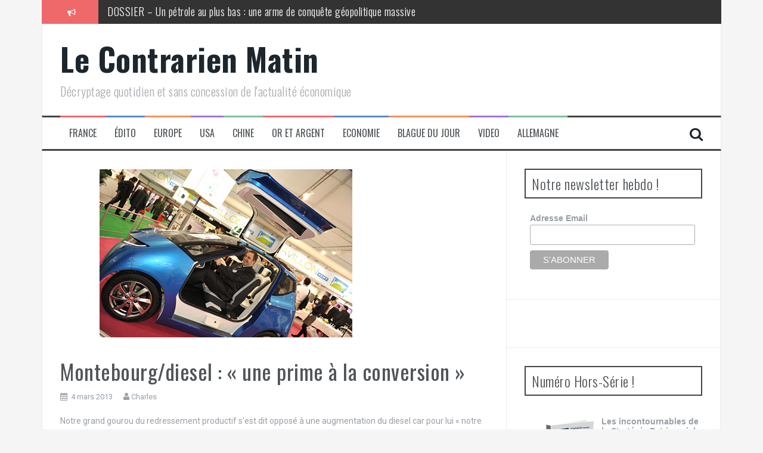

--- FILE ---
content_type: text/html; charset=utf-8
request_url: https://accounts.google.com/o/oauth2/postmessageRelay?parent=https%3A%2F%2Fwww.lecontrarien.com&jsh=m%3B%2F_%2Fscs%2Fabc-static%2F_%2Fjs%2Fk%3Dgapi.lb.en.2kN9-TZiXrM.O%2Fd%3D1%2Frs%3DAHpOoo_B4hu0FeWRuWHfxnZ3V0WubwN7Qw%2Fm%3D__features__
body_size: 163
content:
<!DOCTYPE html><html><head><title></title><meta http-equiv="content-type" content="text/html; charset=utf-8"><meta http-equiv="X-UA-Compatible" content="IE=edge"><meta name="viewport" content="width=device-width, initial-scale=1, minimum-scale=1, maximum-scale=1, user-scalable=0"><script src='https://ssl.gstatic.com/accounts/o/2580342461-postmessagerelay.js' nonce="IrE1QRHZ934GaxHoXhhLQg"></script></head><body><script type="text/javascript" src="https://apis.google.com/js/rpc:shindig_random.js?onload=init" nonce="IrE1QRHZ934GaxHoXhhLQg"></script></body></html>